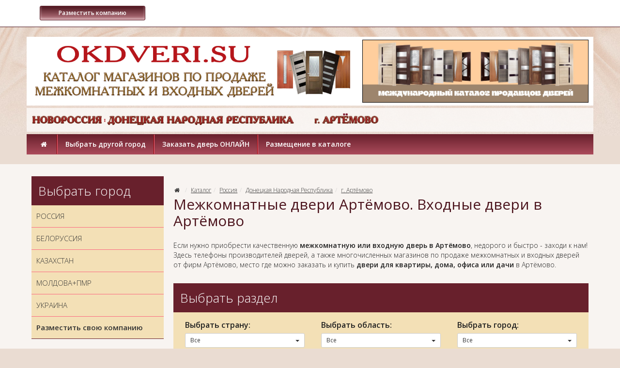

--- FILE ---
content_type: text/html; charset=UTF-8
request_url: https://okdveri.su/category/001_russia_dnr_i_donetskaya_oblast_artyomovo
body_size: 9659
content:
<!DOCTYPE html>
<html lang="ru">
<head>
<!-- Google tag (gtag.js) -->
<script async src="https://www.googletagmanager.com/gtag/js?id=G-J2H2HLKVRR"></script>
<script>
  window.dataLayer = window.dataLayer || [];
  function gtag(){dataLayer.push(arguments);}
  gtag('js', new Date());

  gtag('config', 'G-J2H2HLKVRR');
</script>
	<meta charset="utf-8">
	<meta http-equiv="X-UA-Compatible" content="IE=edge">
	<meta name="viewport" content="width=device-width, initial-scale=1">
	<title>Межкомнатные двери Артёмово. Входные двери Артёмово. Купить межкомнатную дверь в Артёмово. Купить входную дверь в Артёмово. Продажа межкомнатных и входных дверей Артёмово. Магазин межкомнатных дверей Артёмово. Магазин входных дверей Артёмово. :: Продажа, заказ, установка.</title>
	<meta name="Description" content="Межкомнатные и входные двери Артёмово. Магазины по продаже, где купить межкомнатную или входную дверь в Артёмово недорого." />
	<meta name="Keywords" content="Артёмово, дверь, входная, межкомнатная, мдф, массив, бронированная, магазин, производитель, недорого, заказать, в Артёмово" />
	<meta name="distribution" content="global" />
	<base href="https://okdveri.su/">
	<meta name="robots" content="all" />

	<link href='https://fonts.googleapis.com/css?family=Open+Sans:300,400,400italic,600,600italic&subset=latin,cyrillic' rel='stylesheet' type='text/css'>
	<link href="bootstrap/css/bootstrap.min.css" rel="stylesheet">
	<link href="bootstrap/css/jasny-bootstrap.min.css" rel="stylesheet">
	<link href="templates/frontend-individual/master.css?v1" rel="stylesheet"> 
	<!--[if lt IE 9]>
	  <script src="https://oss.maxcdn.com/libs/html5shiv/3.7.0/html5shiv.js"></script>
	  <script src="https://oss.maxcdn.com/libs/respond.js/1.4.2/respond.min.js"></script>
	<![endif]-->
    <link rel="icon" href="https://okdveri.su/favicon.ico" type="image/x-icon">

<!-- Yandex.Metrika counter -->
<script type="text/javascript" >
   (function(m,e,t,r,i,k,a){m[i]=m[i]||function(){(m[i].a=m[i].a||[]).push(arguments)};
   m[i].l=1*new Date();
   for (var j = 0; j < document.scripts.length; j++) {if (document.scripts[j].src === r) { return; }}
   k=e.createElement(t),a=e.getElementsByTagName(t)[0],k.async=1,k.src=r,a.parentNode.insertBefore(k,a)})
   (window, document, "script", "https://mc.yandex.ru/metrika/tag.js", "ym");

   ym(90713338, "init", {
        clickmap:true,
        trackLinks:true,
        accurateTrackBounce:true,
        webvisor:true
   });
</script>
<noscript><div><img src="https://mc.yandex.ru/watch/90713338" style="position:absolute; left:-9999px;" alt="" /></div></noscript>
<!-- /Yandex.Metrika counter -->

<script async src="https://pagead2.googlesyndication.com/pagead/js/adsbygoogle.js?client=ca-pub-1049167089832753"
     crossorigin="anonymous"></script>
</head>
<body>
	<header class="header">
		<nav class="navbar navbar-default navbar-fixed-top" role="navigation">
			<div class="container">
				<div class="navbar-header">
					<div class="tels">&nbsp;&nbsp;&nbsp;<a class="btn btn-default btn-sm btn-tipovoy" href="/page/razmecshenie_v_kataloge"><b>&nbsp;Разместить компанию&nbsp;</b></a></div>
					
					<button type="button" class="navbar-toggle" data-toggle="offcanvas" data-target=".navbar-offcanvas" data-canvas="body">
						<span class="toggle-name"></span><span class="sr-only">Открыть навигацию</span><span class="icon-menu-1"></span>
					</button>
				</div> 
				<div class="navbar-offcanvas offcanvas"> 
					<ul class="nav navbar-nav navbar-menu visible-xs"><li><a href="/" rel="nofollow">Главная</a></li><li class="dropdown"><a href="#"  rel="nofollow" class="dropdown-toggle" data-toggle="dropdown">Выбрать другой город <b class="caret"></b></a><ul class="dropdown-menu"><li class=""><a href="https://okdveri.su/category/vybrat_drugoj_gorod_russia" rel="nofollow">Россия</a></li><li class=""><a href="https://okdveri.su/category/vybrat_drugoj_gorod_belorussiya" rel="nofollow">Белоруссия</a></li><li class=""><a href="https://okdveri.su/category/vybrat_drugoj_gorod_kazahstan" rel="nofollow">Казахстан</a></li><li class=""><a href="https://okdveri.su/category/vybrat_drugoj_gorod_moldova_pmr" rel="nofollow">Молдова + ПМР</a></li><li class=""><a href="https://okdveri.su/category/vybrat_drugoj_gorod_ukraine" rel="nofollow">Украина</a></li></ul></li><li class="dropdown"><a href="#"  class="dropdown-toggle" data-toggle="dropdown">Заказать дверь ОНЛАЙН <b class="caret"></b></a><ul class="dropdown-menu"><li class=""><a href="https://okdveri.su/category/zakazat_dver_online_russia">Россия</a></li></ul></li><li class=""><a href="/page/razmecshenie_v_kataloge" rel="nofollow">Размещение в каталоге</a></li></ul><ul class="nav navbar-nav navbar-right"></ul>
				</div>
			</div>
		</nav> 
		<div class="container">
			<div class="row logo_row">
				<div class="col-xs-12 col-sm-7 col-md-7 col-lg-7"><a href="https://okdveri.su" class="logo"><img src="/uploads/logo/logo-2.png" class="img-responsive" alt="Интернет каталог магазинов по продаже входных и межкомнатных дверей" title="Интернет каталог магазинов по продаже входных и межкомнатных дверей"></a></div>
				<div class="col-xs-12 col-sm-5 col-md-5 col-lg-5"><img src="/uploads/images/foto-okdveri.jpg" class="img-responsive" alt="OkDveri.SU" title="OkDveri.SU"></div>
			</div>
		</div>
		<div class="container">
				<div class="row logo_row2">
					<div class="col-xs-12 col-sm-6 col-md-6 col-lg-6 form-col-ban">
					<!-- Место для кода №1_1 -->
					<p><img alt="Новороссия / Донецкая Народная Республика" title="Новороссия / Донецкая Народная Республика" width="100%" src="/uploads/geo/novorussia/dnr/novorussia-dnr.png" /></p>
					</div>
					<div class="col-xs-12 col-sm-6 col-md-6 col-lg-6 form-col-ban">
					<!-- Место для кода №1_2 -->
					<p><img alt="Новороссия / Донецкая Народная Республика / г. Артёмово" title="Новороссия / Донецкая Народная Республика / г. Артёмово" width="100%" src="/uploads/geo/novorussia/dnr/artyomovo.png" /></p>
					</div>
			    </div></div> 
		<div class="container hidden-xs">
			<div class="row logo_menu">
				<div class="col-xs-12 col-sm-12">
					 
			<nav class="main_nav" role="navigation">
			<ul><li><a href="/" rel="nofollow"><i class="icon-home"></i></a></li><li><a href="/page/vybrat_drugoj_gorod" rel="nofollow" class=" menu">Выбрать другой город</a><div class="subnav"><ul><li><a href="https://okdveri.su/category/vybrat_drugoj_gorod_russia" rel="nofollow" class="">Россия</a></li><li><a href="https://okdveri.su/category/vybrat_drugoj_gorod_belorussiya" rel="nofollow" class="">Белоруссия</a></li><li><a href="https://okdveri.su/category/vybrat_drugoj_gorod_kazahstan" rel="nofollow" class="">Казахстан</a></li><li><a href="https://okdveri.su/category/vybrat_drugoj_gorod_moldova_pmr" rel="nofollow" class="">Молдова + ПМР</a></li><li><a href="https://okdveri.su/category/vybrat_drugoj_gorod_ukraine" rel="nofollow" class="">Украина</a></li></ul></div></li><li><a href="https://okdveri.su/category/zakazat_dver_online" class=" menu">Заказать дверь ОНЛАЙН</a><div class="subnav"><ul><li><a href="https://okdveri.su/category/zakazat_dver_online_russia" class="">Россия</a></li></ul></div></li><li><a href="/page/razmecshenie_v_kataloge" rel="nofollow" class="">Размещение в каталоге</a></li></ul>
			</nav>
				</div>
			</div>
		</div>
	</header>
	
	<section class="section section_trans_white"> 
		<div class="container">
			<div class="row">
				
				<div class="col-xs-12 col-sm-8 col-sm-push-4 col-md-9 col-md-push-3 index_section" role="main">
					<div class="text_block clearfix"><noindex> 
  <div id="google_translate_element"></div> 
  <script type="text/javascript">function googleTranslateElementInit() {
  new google.translate.TranslateElement({pageLanguage: 'ru'}, 'google_translate_element');
}
  </script> 
  <script type="text/javascript" src="https://translate.google.com/translate_a/element.js?cb=googleTranslateElementInit">
  </script></noindex></div>			<ol class="breadcrumb">
				<li><a href="/" rel="nofollow"><i class="icon-home"></i></a></li> 
				<li><a href="/category">Каталог</a></li><li><a href="/category/001_russia">Россия</a></li><li><a href="/category/001_russia_dnr_i_donetskaya_oblast">Донецкая Народная Республика</a></li><li><a href="/category/001_russia_dnr_i_donetskaya_oblast_artyomovo">г. Артёмово</a></li> 
			</ol>
			<h1>Межкомнатные двери Артёмово. Входные двери в Артёмово</h1>		<div class="text_block clearfix">
<p>Если нужно приобрести качественную <strong>межкомнатную или входную дверь в Артёмово</strong>, недорого и быстро - заходи к нам! Здесь телефоны производителей дверей, а также многочисленных магазинов по продаже межкомнатных и входных дверей от фирм Артёмово, место где можно заказать и купить <strong>двери для квартиры, дома, офиса или дачи</strong> в Артёмово.</p></div>
		<div class="nav_block filter_block">
			<div class="nav_title">Выбрать раздел</div>
			<div class="filter_b limit clearfix">				
			<noindex><div class="col-xs-12 col-sm-6 col-md-4 col-lg-4"><div class="filter_b"><b>Выбрать страну:</b><div class="btn-group"><button type="button" class="btn btn-sm btn-default dropdown-toggle" data-toggle="dropdown">Все <span class="caret"></span></button><ul class="dropdown-menu" role="menu"><li class="active"><a href="category/001_russia_dnr_i_donetskaya_oblast_artyomovo" class=" active" rel="nofollow">Все</a><li><a href="category/001_russia_dnr_i_donetskaya_oblast_artyomovo/filter-1-5" class="" rel="nofollow"><a href='/category/001_russia_vse_kompanii_i_magaziny/filter-1-5'>Россия</a></a></li></ul></div></div></div></noindex><noindex><div class="col-xs-12 col-sm-6 col-md-4 col-lg-4"><div class="filter_b"><b>Выбрать область:</b><div class="btn-group"><button type="button" class="btn btn-sm btn-default dropdown-toggle" data-toggle="dropdown">Все <span class="caret"></span></button><ul class="dropdown-menu" role="menu"><li class="active"><a href="category/001_russia_dnr_i_donetskaya_oblast_artyomovo" class=" active" rel="nofollow">Все</a><li><a href="category/001_russia_dnr_i_donetskaya_oblast_artyomovo/filter-2-12" class="" rel="nofollow"><a href='/category/001_russia_moskovskaya_oblast_moskva/filter-1-5_2-12_3-95'>Московская область</a></a></li><li><a href="category/001_russia_dnr_i_donetskaya_oblast_artyomovo/filter-2-13" class="" rel="nofollow"><a href='/category/001_russia_leningradskaya_oblast_sankt_peterburg/filter-1-5_2-13_3-103'>Ленинградкая область</a></a></li><li><a href="category/001_russia_dnr_i_donetskaya_oblast_artyomovo/filter-2-14" class="" rel="nofollow"><a href='/category/001_russia_altajskij_kraj_barnaul/filter-1-5_2-14_3-153'>Алтайский край</a></a></li><li><a href="category/001_russia_dnr_i_donetskaya_oblast_artyomovo/filter-2-150" class="" rel="nofollow"><a href='/category/001_russia_dnr_i_donetskaya_oblast_donetsk/filter-1-5_2-150_3-397'>Республика Донецкая Народная</a></a></li></ul></div></div></div></noindex><noindex><div class="col-xs-12 col-sm-6 col-md-4 col-lg-4"><div class="filter_b"><b>Выбрать город:</b><div class="btn-group"><button type="button" class="btn btn-sm btn-default dropdown-toggle" data-toggle="dropdown">Все <span class="caret"></span></button><ul class="dropdown-menu" role="menu"><li class="active"><a href="category/001_russia_dnr_i_donetskaya_oblast_artyomovo" class=" active" rel="nofollow">Все</a><li><a href="category/001_russia_dnr_i_donetskaya_oblast_artyomovo/filter-3-397" class="" rel="nofollow"><a href='/category/001_russia_dnr_i_donetskaya_oblast_donetsk/filter-1-5_2-150_3-397'>г. Донецк</a></a></li></ul></div></div></div></noindex>
		</div></div>
					<div class="row filter_block_top2"><div class="col-xs-8 col-sm-8"></div>
						<div class="col-xs-4 col-sm-4">
								<ul class="dropdown-menu" role="menu"><li class="active"><a href="category/001_russia_dnr_i_donetskaya_oblast_artyomovo/filter-rnd" rel="nofollow"></a></li></ul>
							<div>
								<ul class="dropdown2-menu" role="menu">
						<li><a href="/show_items/30" rel="nofollow">по 30 компаний</a></li><li class="active"><a href="/show_items/120" rel="nofollow">по 120 компаний</a></li><li><a href="/show_items/300" rel="nofollow">по 300 компаний</a></li><li><a href="/show_items/100000" rel="nofollow">Все компании</a></li>
								</ul>
							</div>
						
						</div>
					</div><div class="row items_catalog"></div><div class="text_block"><h2>Межкомнатные двери Артёмово</h2> 
<p>Компания предлагает покупателям недорогие <strong>межкомнатные двери в Артёмово</strong> от производителя – только проверенные фабрики, имеющие все необходимые сертификаты на свою продукцию. В каталоге можно найти двери в разных ценовых категориях и для любых помещений: квартиры, офиса, загородного дома, дачи и т.д. Гарантируется высокое качество продукции, а также ее долговечность и привлекательный внешний вид. Ознакомиться с полным ассортиментом можно на сайте компании, где также можно задать интересующий вопрос. Благодаря многолетнему опыту работы, мы выпускаем широкий ассортимент качественных дверей по приемлемой цене.</p> <h2>Продажа межкомнатных и входных дверей Артёмово</h2> 
<p>Современный интернет магазин по <strong>продаже межкомнатных и входных дверей в Артёмово</strong> является дилером многих известных брендов. На сайте можно ознакомиться с подробной информацией об интересующих товарах.</p> 
<p><span style='font-size: 30px;'>Как правильно выбрать и установить двери?</span></p> <h2>Купить входную дверь Артёмово</h2> 
<p>Прежде чем <strong>купить входную дверь в Артёмово</strong>, сначала хорошо всё изучите, повыбирайте, изучите из чего сделана та или иная дверь, насколько качествен материал из которого дверь изготовлена. Так как сегодня, на рынке дверей - представлено множество разных моделей. И чтобы выбрать подходящую конструкцию, нужно учесть ряд критериев. Входные двери в дом или квартиру должны быть качественными, надежными, практичными, иметь высокие показатели тепло- и звукоизоляции. Это позволит сохранить в помещении комфортный микроклимат.</p> <h2>Входные двери Артёмово</h2> 
<p>Приобретать <strong>входные двери в Артёмово</strong> следует из расчета на то, что они будут эксплуатироваться в течение длительного времени.</p> 
<p><span style='font-size: 30px;'>При выборе конструкций учитывают:</span></p> 
<ul> 
  <li>Тип помещения ;</li> 
  <li>Высоту потолков и наличие окон;</li> 
  <li>Назначение;</li> 
  <li>Размеры дверного проема;</li> 
  <li>Материал, из которого дверь изготовлена;</li> 
  <li>Количество замков;</li> 
  <li>Особенности и качество фурнитуры (петли, ручки, замки и т. д.).</li> 
</ul> <h2>Купить межкомнатную дверь в Артёмово</h2> 
<p>Перед тем как <strong>купить межкомнатную дверь в Артёмово</strong>, важно чтобы дверь открывалась легко и без усилий. Популярными являются изделия из МДФ и сосновой древесины. Они отличаются низкой ценой, а также имеют приятный внешний вид.</p> <h2>Интернет магазины межкомнатных и входных дверей Артёмово</h2> 
<p>Интернет <strong>магазин входных и межкомнатных дверей в Артёмово</strong> предлагает купить двери для квартир и загородных домов по выгодным ценам. В наличии всегда большой ассортимент моделей, изготовленных из высококачественного материалов и имеющих длительный срок службы. Мы предлагаем двери из массива, шпона, МДФ, покрытые ламинатином, ПВХ, экошпоном, натуральным шпоном. Каждый покупатель может выбрать двери в соответствии с предпочтениями и финансовым возможностям. Если в доме есть маленькие дети, то лучше остановить выбор на деревянных. Подобрать и приобрести входные и межкомнатные двери в Артёмово помогут менеджеры магазина, а также проконсультируют по связанным с заказом вопросам.</p></div><div class="text_block3 clearfix">
<table width="100%">
  <tr>
    <td> </td>
    <td> </td>
    <td> </td>
  </tr>
</table></div>
				</div>
				
				<div class="col-xs-12 col-sm-4 col-sm-pull-8 col-md-3 col-md-pull-9 aside_section">
					<div class="text_block clearfix">
<div class="nav_block nav_block_category  clearfix"> 
  <div class="nav_title">Выбрать город</div> 
  <ul class="metismenu"> 
    <li><a href="/category/vybrat_drugoj_gorod_russia">РОССИЯ</a></li> 
    <li><a href="/category/vybrat_drugoj_gorod_belorussiya">БЕЛОРУССИЯ</a></li> 
    <li><a href="/category/vybrat_drugoj_gorod_kazahstan">КАЗАХСТАН</a></li> 
    <li><a href="/category/vybrat_drugoj_gorod_moldova_pmr">МОЛДОВА+ПМР</a></li> 
    <li><a href="/category/vybrat_drugoj_gorod_ukraine">УКРАИНА</a></li> 
    <li><a href="/page/razmecshenie_v_kataloge"><b>Разместить свою компанию</b></a></li> 
  </ul> 
</div></div>
		<div class="nav_block nav_block_category nav_block_category12nd clearfix">
			<ul class="metismenu" id="menu">
			</ul> 
		</div><div>
<div class="nav_title">Статистика
</div> 
<div class="nav_block filter_block"> 
  <div class="nav2_block filter2_block"> 
    <div class="nav2_block filter2_block"> 
      <div> 
        <p align="center"><span style="font-size: 16px;"><b>Размещено</b></span></p> 
        <p><b>Россия</b>: 6 адресов</p> 
        <p><b>Белоруссия</b>: 0 адресов</p> 
        <p><b>Казахстан</b>: 0 адресов</p> 
        <p><b>Молдова+ПМР</b>: 0 адресов</p> 
        <p><b>Украина</b>: 0 адресов</p> 
      </div> 
    </div> 
  </div> 
</div> <noindex> 
  <div class="nav_title">Информация
  
  
  
  </div> 
  <div class="nav_block filter_block"> 
    <div class="nav2_block filter2_block"> 
      <div class="nav2_block filter2_block"> 
        <div> 
          <p><b>Уважаемые пользователи</b></p> 
          <p>Данный каталог является условно бесплатным. Мы не несём ответственности за Ваше обращение к компаниям размещённым в данном каталоге, а также за дальнейшие взаимоотношения между заказчиками и исполнителями услуг.</p> 
          <p><b>100% актуальная контактная информация представлена <span style="color: rgb(128, 0, 0);">только у компаний</span>, размещающихся с пометками <span style="color: rgb(128, 0, 0);">«ТОП» и «VIP».</span></b></p> 
          <p>Администрация сайта <b>www.okdveri.su</b></p> 
        </div> 
      </div> 
    </div> 
  </div></noindex></div>
				</div>
				
				 
			</div>
		</div>
	</section>  
	
	 		
	
	<footer class="footer">
		
		
		<section class="section section_footer_content">
			<div class="container">
				<div class="row">
					
					<div class="col-xs-12 col-sm-6">
						<div class="footer_title">Новости</div>
						<div class="more"><a href="/akcia" class="more">все новости</a></div>
					</div>
					<div class="col-xs-12 col-sm-6">
						<div class="footer_title">Статьи</div>
						<div class="more"><a href="/reviews" class="more">все статьи</a></div>
					</div>
				</div>
			</div>		
		</section>
		
		<section class="section section_footer"> 
			<div class="container">
				<div class="row">
					<div class="col-xs-12 col-sm-12 menu_footer">
						<a rel="nofollow" href="/">Главная</a></li><span></span><a href="/akcia">Новости</a><span></span><a href="/reviews">Статьи</a><span></span><a href="/page/vybrat_drugoj_gorod">Выбрать другой город</a><span></span><a href="https://okdveri.su/category/zakazat_dver_online">Заказать дверь ОНЛАЙН</a><span></span><a href="/page/razmecshenie_v_kataloge">Размещение в каталоге</a>
					</div>  
					
					<div class="col-xs-12 col-sm-4 col-md-3 copyright">Производители и магазины по продаже входных и межкомнатных дверей. Изготовление, продажа, заказ. <br>Каталог компаний <b>«OKDVERI.SU»</b> <br>© 2022-2022<br>Все права защищены </div>
					<div class="col-xs-12 col-sm-4 col-md-6">﻿<!-- Yandex.Metrika informer -->
<a href="https://metrika.yandex.ru/stat/?id=12541201&amp;from=informer"
target="_blank" rel="nofollow"><img src="//bs.yandex.ru/informer/12541201/3_0_FFFFFFFF_EFEFEFFF_0_pageviews"
style="width:88px; height:31px; border:0;" alt="Яндекс.Метрика" title="Яндекс.Метрика: данные за сегодня (просмотры, визиты и уникальные посетители)" onclick="try{Ya.Metrika.informer({i:this,id:12541201,lang:'ru'});return false}catch(e){}"/></a>
<!-- /Yandex.Metrika informer -->

<!-- Yandex.Metrika counter -->
<script type="text/javascript">
(function (d, w, c) {
    (w[c] = w[c] || []).push(function() {
        try {
            w.yaCounter12541201 = new Ya.Metrika({id:12541201,
                    webvisor:true,
                    clickmap:true,
                    trackLinks:true,
                    accurateTrackBounce:true});
        } catch(e) { }
    });

    var n = d.getElementsByTagName("script")[0],
        s = d.createElement("script"),
        f = function () { n.parentNode.insertBefore(s, n); };
    s.type = "text/javascript";
    s.async = true;
    s.src = (d.location.protocol == "https:" ? "https:" : "http:") + "//mc.yandex.ru/metrika/watch.js";

    if (w.opera == "[object Opera]") {
        d.addEventListener("DOMContentLoaded", f, false);
    } else { f(); }
})(document, window, "yandex_metrika_callbacks");
</script>
<noscript><div><img src="//mc.yandex.ru/watch/12541201" style="position:absolute; left:-9999px;" alt="" /></div></noscript>
<!-- /Yandex.Metrika counter --></div>
					<div class="col-xs-12 col-sm-4 col-md-3 copyright2"></div>
				</div><br>
                <p><span style="font-size: 18px; color: rgb(255, 255, 255);">Если Вы ищите где можно купить: межкомнатную двери, входную дверь, подъездную дверь, бронированную дверь, а также любую дверную фурнитуры (дверные замки, глазки, петли и тп.) - заходите в наш каталог магазинов по заказу и продаже межкомнатных и входных дверей.</span></p>
                <br>
                <noindex><p><span style="color: rgb(255, 255, 0);">Обращаем ваше внимание на то, что данный интернет-сайт носит исключительно информационный характер и ни при каких условиях не является публичной офертой, определяемой положениями Статьи 437 (2) Гражданского кодекса Российской Федерации. Для получения подробной информации о наличии и стоимости указанных товаров и (или) услуг, пожалуйста, обращайтесь к менеджерам отдела клиентского обслуживания с помощью специальной формы связи или по телефонам указанным в контактах. Пользуясь (на сайте) формой обратной связи или регистрацией, Вы соглашаетесь с тем что мы будем хранить указанную Вами, Вашу персональную информацию. Мы не предоставляем Вашу личную информацию третьим лицам, кроме случаев предусмотренных законодательством.</span></p></noindex>
			</div>
		</section> 
	</footer>

<div class="modal fade" id="dialog_modal" tabindex="-1" role="dialog"><div class="modal-dialog"><div class="modal-content"></div></div></div> 
	
	<div id="socbuts" class="clearfix">
		
	</div>
	<div id="to-top"><svg enable-background="new 0 0 444.819 444.819" height="444.819" viewBox="0 0 444.819 444.819" width="444.819" xmlns="https://www.w3.org/2000/svg"><path d="m433.968 278.657-185.581-185.867c-7.419-7.044-16.08-10.566-25.977-10.566-10.088 0-18.652 3.521-25.697 10.566l-185.865 185.867c-7.233 7.23-10.848 15.892-10.848 25.98 0 10.28 3.619 18.843 10.848 25.693l21.411 21.413c6.854 7.23 15.42 10.852 25.697 10.852 10.278 0 18.842-3.621 25.697-10.852l138.757-138.472 138.758 138.469c6.848 7.228 15.413 10.852 25.7 10.852 10.082 0 18.747-3.624 25.975-10.852l21.409-21.412c7.043-7.043 10.567-15.608 10.567-25.693 0-10.09-3.614-18.751-10.851-25.978z"/></svg></div>

    <script src="https://ajax.googleapis.com/ajax/libs/jquery/1.11.0/jquery.min.js"></script>
    <script src="bootstrap/js/bootstrap.min.js"></script> 
	<script src="bootstrap/js/jasny-bootstrap.min.js"></script>
	<script src="javascripts/clients/owl.carousel.min.js"></script>
	<script src="javascripts/clients/jquery.slimscroll.min.js"></script> 
	<script src="javascripts/clients/jquery-ui.min.js"></script>
	<link rel="stylesheet" href="https://cdnjs.cloudflare.com/ajax/libs/fancybox/3.5.7/jquery.fancybox.min.css" />
	<script src="https://cdnjs.cloudflare.com/ajax/libs/fancybox/3.5.7/jquery.fancybox.min.js"></script>
	<script src="javascripts/clients/metisMenu.min.js"></script>
    
    <script> 
				
    jQuery(document).ready(function() {
	    
	    $('.brand_scroll').slimScroll({ 
		    height: '220px',  
		    alwaysVisible: true,
		    railVisible: true,
		    wheelStep: 10, 
		});
		
		$('ul li.show_all').click(function(){
		    $(this).parent("ul").find("li.hiddenli").slideDown(100);
			$(this).parent('ul').find('li.hide_all').fadeIn();
			$(this).hide();
			return false;
		});
		
		$("ul li.hide_all").click(function(){
		    $(this).parent("ul").find("li.hiddenli").slideUp(100);
		    $(this).hide();
			$(this).parent("ul").find("li.show_all").show();
			return false;
		});
		
		$('#menu').metisMenu({doubleTapToGo:1});
		
		$(".main_nav ul li a.menu").mouseover(function() {   
			
			pos_offset = $(this).offset().left;
			pos = 0; 
			var top = $(this).position().top+$(this).outerHeight();  
			subnav_width = $(this).parent().find(".subnav").outerWidth();
			container_width = $('.header').outerWidth();
			 
			if ((pos_offset+subnav_width) > container_width) pos = $(this).outerWidth()-subnav_width; 
			  
			$(this).addClass('hover').parent().find(".subnav").css("left",pos).css("top",top).slideDown('fast').show();
 
			$(this).parent().hover(function() {
			}, function(){	 
				$(this).parent().find(".subnav").slideUp('fast');
				$(".main_nav ul li a.hover").removeClass('hover'); 
			}); 
		});
		
		/*slider*/ 
    	$('#price_slider').slider({
			step: 10, 
		    min: 0, 
		    max: 0, 
		    values: [0,0], 
		    range: true,
			
			stop: function(event, ui) { 
				$('form.limitform input#fromdate').val($('#price_slider').slider('values',0));
				$('form.limitform input#todate').val($('#price_slider').slider('values',1));
				$('form.limitform').submit();
		        $('span#from').html('от <small>'+ $('#price_slider').slider('values',0) + '</small> руб'); 
		        $('span#to').html('до <small>'+ $('#price_slider').slider('values',1) + '</small> руб'); 
		    }, 
		    slide: function(event, ui){ 
		        $('span#from').html('от <small>'+ $('#price_slider').slider('values',0) + '</small> руб'); 
		        $('span#to').html('до <small>'+ $('#price_slider').slider('values',1) + '</small> руб'); 
		    } 
			
		});
		
		$('span#from').html('от <small>'+ $('#price_slider').slider('values',0) + '</small> руб'); 
		$('span#to').html('до <small>'+ $('#price_slider').slider('values',1) + '</small> руб');
		/*slider end*/
		
		function replace_point(value){
	        return value.replace(/\,/, '.');
   		}
		
		$(".disabled a").click(function() { return false; });
		
		$('.basket_it div.qty input').change(function () {
			var id = $(this).attr("rel");
			var input = $(this); 
			var val = input.val(); 
			
		    if (parseFloat(input.val())>0) {input.val(replace_point(val));}
			        else input.val(1);  
		    
		    $.post('modules/tools/basket.php', {id:id,command:10,qty:input.val()},
			    function(data) {
				 	location.reload();
				});
				return false;
		}); 
		
		$("#callback,#callback_top").click(function(){ 
			$.post('modules/tools/order-call.php', {},
				function(data) {  
					$('#dialog_modal .modal-content').html(data);
			}); 
			$('#dialog_modal').modal('show');
			return false; 
		});
		
		$('#dialog_modal').delegate('#callform', 'submit', function(e) {
			e.preventDefault(); 
			var m_method=$(this).attr('method'); 
			var m_action=$(this).attr('action'); 
			var m_data=$(this).serialize();
			$.ajax({
				type: m_method,
				url: m_action,
				data: m_data,
				success: function(data){
					$('#dialog_modal .modal-content').html(data);
				}
			});
		});
		
		$('a[rel="photo"]').fancybox({});
		$('a[rel="basket_photo"]').fancybox({});
     	
     	$(window).scroll(function () {
			if ($(this).scrollTop() > 200) { $('#to-top').fadeIn();}
			else {$('#to-top').fadeOut();} 
		});  
		
		$('#to-top').click(function () {
			$('body,html').animate({scrollTop: 0}, 1000);
			return false;
		});
	    
	    $("#owl-sales").owlCarousel({itemsCustom : [[0, 1],[500, 2],[650, 3],[767, 2],[993, 3]], scrollPerPage: true, autoPlay: 8000, stopOnHover: true, slideSpeed: 800, navigation:true, navigationText: ['<i class="icon-left-open-big"></i>','<i class="icon-right-open-big"></i>'] });
	    
	    $("#owl-hit").owlCarousel({itemsCustom : [[0, 1],[500, 2],[650, 3], [993, 4]], scrollPerPage: true, autoPlay: 8000, stopOnHover: true, slideSpeed: 800, navigation:true, navigationText: ['<i class="icon-left-open-big"></i>','<i class="icon-right-open-big"></i>'] });
	    
		$("#owl-slide").owlCarousel({itemsCustom : [[0, 1], [320, 1], [500, 3], [768, 1]], scrollPerPage: true, autoPlay: 8000, stopOnHover: true, slideSpeed: 800, navigation:false });
	});	
    </script>
  </body>
</html>


--- FILE ---
content_type: text/html; charset=utf-8
request_url: https://www.google.com/recaptcha/api2/aframe
body_size: 267
content:
<!DOCTYPE HTML><html><head><meta http-equiv="content-type" content="text/html; charset=UTF-8"></head><body><script nonce="XtMDRFZ7rffbMO1iFrFJYg">/** Anti-fraud and anti-abuse applications only. See google.com/recaptcha */ try{var clients={'sodar':'https://pagead2.googlesyndication.com/pagead/sodar?'};window.addEventListener("message",function(a){try{if(a.source===window.parent){var b=JSON.parse(a.data);var c=clients[b['id']];if(c){var d=document.createElement('img');d.src=c+b['params']+'&rc='+(localStorage.getItem("rc::a")?sessionStorage.getItem("rc::b"):"");window.document.body.appendChild(d);sessionStorage.setItem("rc::e",parseInt(sessionStorage.getItem("rc::e")||0)+1);localStorage.setItem("rc::h",'1768983236227');}}}catch(b){}});window.parent.postMessage("_grecaptcha_ready", "*");}catch(b){}</script></body></html>